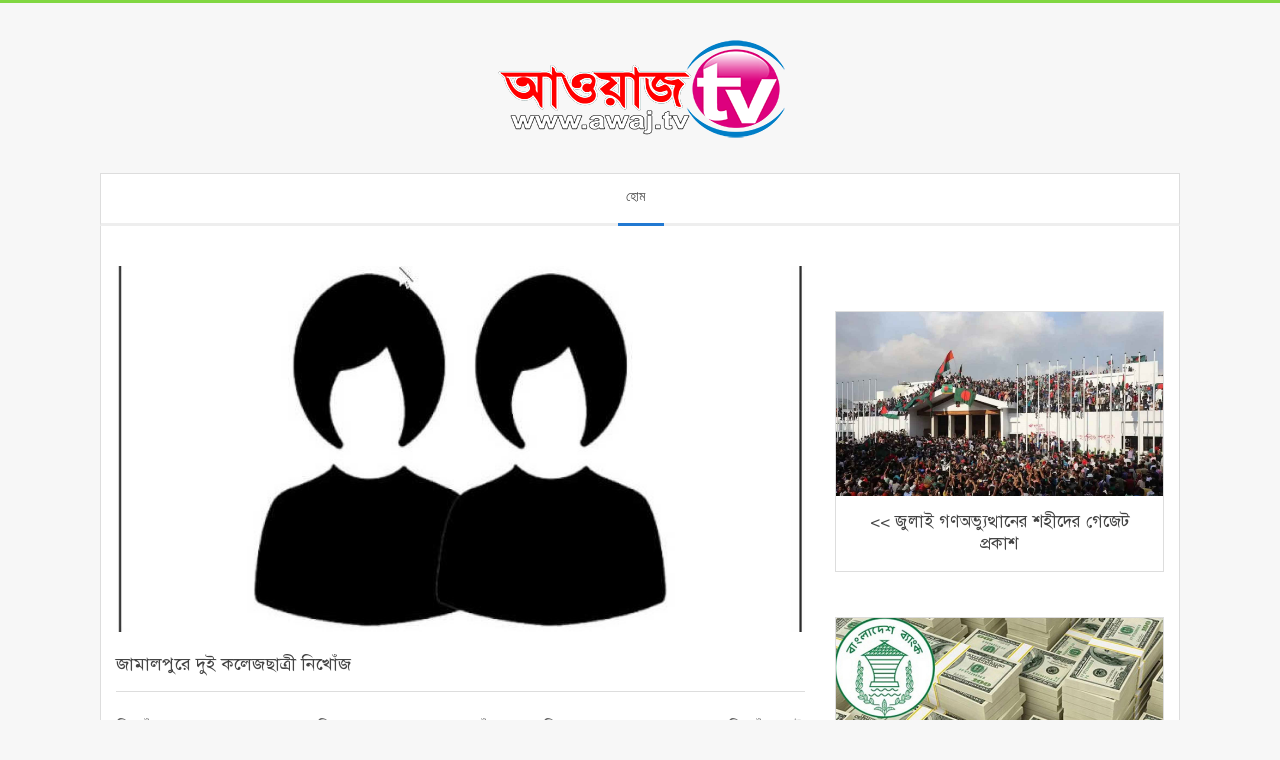

--- FILE ---
content_type: text/html; charset=UTF-8
request_url: https://awaj.tv/national/2598/
body_size: 15846
content:
<!DOCTYPE html>
<html lang="en-US" class="no-js">

<head>
<meta charset="UTF-8" />
<style>
#wpadminbar #wp-admin-bar-wccp_free_top_button .ab-icon:before {
	content: "\f160";
	color: #02CA02;
	top: 3px;
}
#wpadminbar #wp-admin-bar-wccp_free_top_button .ab-icon {
	transform: rotate(45deg);
}
</style>
<meta name='robots' content='index, follow, max-image-preview:large, max-snippet:-1, max-video-preview:-1' />
	<style>img:is([sizes="auto" i], [sizes^="auto," i]) { contain-intrinsic-size: 3000px 1500px }</style>
	<meta name="viewport" content="width=device-width, initial-scale=1" />
<meta name="generator" content="EditingMeTV-VMH1 1.9.1" />

	<!-- This site is optimized with the Yoast SEO plugin v24.6 - https://yoast.com/wordpress/plugins/seo/ -->
	<title>জামালপুরে দুই কলেজছাত্রী নিখোঁজ - Awaj TV - আওয়াজ টিভি</title>
	<link rel="canonical" href="https://awaj.tv/national/2598/" />
	<meta property="og:locale" content="en_US" />
	<meta property="og:type" content="article" />
	<meta property="og:title" content="জামালপুরে দুই কলেজছাত্রী নিখোঁজ - Awaj TV - আওয়াজ টিভি" />
	<meta property="og:description" content="নিখোঁজের পর এক সপ্তাহ পেরিয়ে গেলেও এখনো খোঁজ মেলেনি জামালপুর সদর থেকে নিখোঁজ দুই কলেজছাত্রীর। গত ৬ অক্টোবর কলেজ যাওয়ার সময় নিখোঁজ হন ওই দুই কলেজছাত্রী। এতে নানা উদ্বেগ-উৎকণ্ঠার মাঝে দিন কাটছে পরিবারের। নিখোঁজ দুই শিক্ষার্থী হলেন-উপজেলার দিগপাইত ইউনিয়নের রঘুনাথপুর দিঘুলী গ্রামের দিনমজুর শহিদুল ইসলামের কন্যা সুলতানা আক্তার (১৯) এবং..." />
	<meta property="og:url" content="https://awaj.tv/national/2598/" />
	<meta property="og:site_name" content="Awaj TV - আওয়াজ টিভি" />
	<meta property="article:published_time" content="2021-10-13T08:19:34+00:00" />
	<meta property="article:modified_time" content="2021-10-13T09:27:03+00:00" />
	<meta property="og:image" content="https://awaj.tv/wp-content/uploads/2021/10/Nikhoj-21.jpg" />
	<meta property="og:image:width" content="800" />
	<meta property="og:image:height" content="450" />
	<meta property="og:image:type" content="image/jpeg" />
	<meta name="author" content="আওয়াজ টিভি" />
	<meta name="twitter:card" content="summary_large_image" />
	<meta name="twitter:label1" content="Written by" />
	<meta name="twitter:data1" content="আওয়াজ টিভি" />
	<meta name="twitter:label2" content="Est. reading time" />
	<meta name="twitter:data2" content="2 minutes" />
	<script type="application/ld+json" class="yoast-schema-graph">{"@context":"https://schema.org","@graph":[{"@type":"Article","@id":"https://awaj.tv/national/2598/#article","isPartOf":{"@id":"https://awaj.tv/national/2598/"},"author":{"name":"আওয়াজ টিভি","@id":"https://awaj.tv/#/schema/person/b71c05fb2f1dbd99fbfc0c62c79c9d4e"},"headline":"জামালপুরে দুই কলেজছাত্রী নিখোঁজ","datePublished":"2021-10-13T08:19:34+00:00","dateModified":"2021-10-13T09:27:03+00:00","mainEntityOfPage":{"@id":"https://awaj.tv/national/2598/"},"wordCount":2,"publisher":{"@id":"https://awaj.tv/#organization"},"image":{"@id":"https://awaj.tv/national/2598/#primaryimage"},"thumbnailUrl":"https://awaj.tv/wp-content/uploads/2021/10/Nikhoj-21.jpg","articleSection":["জাতীয়","শিরোনাম"],"inLanguage":"en-US"},{"@type":"WebPage","@id":"https://awaj.tv/national/2598/","url":"https://awaj.tv/national/2598/","name":"জামালপুরে দুই কলেজছাত্রী নিখোঁজ - Awaj TV - আওয়াজ টিভি","isPartOf":{"@id":"https://awaj.tv/#website"},"primaryImageOfPage":{"@id":"https://awaj.tv/national/2598/#primaryimage"},"image":{"@id":"https://awaj.tv/national/2598/#primaryimage"},"thumbnailUrl":"https://awaj.tv/wp-content/uploads/2021/10/Nikhoj-21.jpg","datePublished":"2021-10-13T08:19:34+00:00","dateModified":"2021-10-13T09:27:03+00:00","breadcrumb":{"@id":"https://awaj.tv/national/2598/#breadcrumb"},"inLanguage":"en-US","potentialAction":[{"@type":"ReadAction","target":["https://awaj.tv/national/2598/"]}]},{"@type":"ImageObject","inLanguage":"en-US","@id":"https://awaj.tv/national/2598/#primaryimage","url":"https://awaj.tv/wp-content/uploads/2021/10/Nikhoj-21.jpg","contentUrl":"https://awaj.tv/wp-content/uploads/2021/10/Nikhoj-21.jpg","width":800,"height":450},{"@type":"BreadcrumbList","@id":"https://awaj.tv/national/2598/#breadcrumb","itemListElement":[{"@type":"ListItem","position":1,"name":"Home","item":"https://awaj.tv/"},{"@type":"ListItem","position":2,"name":"Post","item":"https://awaj.tv/post/"},{"@type":"ListItem","position":3,"name":"জামালপুরে দুই কলেজছাত্রী নিখোঁজ"}]},{"@type":"WebSite","@id":"https://awaj.tv/#website","url":"https://awaj.tv/","name":"Awaj TV - আওয়াজ টিভি","description":"","publisher":{"@id":"https://awaj.tv/#organization"},"potentialAction":[{"@type":"SearchAction","target":{"@type":"EntryPoint","urlTemplate":"https://awaj.tv/?s={search_term_string}"},"query-input":{"@type":"PropertyValueSpecification","valueRequired":true,"valueName":"search_term_string"}}],"inLanguage":"en-US"},{"@type":"Organization","@id":"https://awaj.tv/#organization","name":"Awaj TV","url":"https://awaj.tv/","logo":{"@type":"ImageObject","inLanguage":"en-US","@id":"https://awaj.tv/#/schema/logo/image/","url":"https://awaj.tv/wp-content/uploads/2020/10/awaj-tv-logo.jpg","contentUrl":"https://awaj.tv/wp-content/uploads/2020/10/awaj-tv-logo.jpg","width":435,"height":410,"caption":"Awaj TV"},"image":{"@id":"https://awaj.tv/#/schema/logo/image/"}},{"@type":"Person","@id":"https://awaj.tv/#/schema/person/b71c05fb2f1dbd99fbfc0c62c79c9d4e","name":"আওয়াজ টিভি","image":{"@type":"ImageObject","inLanguage":"en-US","@id":"https://awaj.tv/#/schema/person/image/","url":"https://secure.gravatar.com/avatar/f38272e64d232b80ce63199fadc321e503a246cd0de9aed10f293dc56ef542c3?s=96&d=mm&r=g","contentUrl":"https://secure.gravatar.com/avatar/f38272e64d232b80ce63199fadc321e503a246cd0de9aed10f293dc56ef542c3?s=96&d=mm&r=g","caption":"আওয়াজ টিভি"},"url":"https://awaj.tv/author/awajtvah/"}]}</script>
	<!-- / Yoast SEO plugin. -->


<link rel='dns-prefetch' href='//fonts.googleapis.com' />
<link rel="alternate" type="application/rss+xml" title="Awaj TV - আওয়াজ টিভি &raquo; Feed" href="https://awaj.tv/feed/" />
<link rel="alternate" type="application/rss+xml" title="Awaj TV - আওয়াজ টিভি &raquo; Comments Feed" href="https://awaj.tv/comments/feed/" />
<link rel="pingback" href="https://awaj.tv/xmlrpc.php" />
<link rel="profile" href="https://gmpg.org/xfn/11" />
<script>
window._wpemojiSettings = {"baseUrl":"https:\/\/s.w.org\/images\/core\/emoji\/16.0.1\/72x72\/","ext":".png","svgUrl":"https:\/\/s.w.org\/images\/core\/emoji\/16.0.1\/svg\/","svgExt":".svg","source":{"concatemoji":"https:\/\/awaj.tv\/wp-includes\/js\/wp-emoji-release.min.js?ver=6.8.3"}};
/*! This file is auto-generated */
!function(s,n){var o,i,e;function c(e){try{var t={supportTests:e,timestamp:(new Date).valueOf()};sessionStorage.setItem(o,JSON.stringify(t))}catch(e){}}function p(e,t,n){e.clearRect(0,0,e.canvas.width,e.canvas.height),e.fillText(t,0,0);var t=new Uint32Array(e.getImageData(0,0,e.canvas.width,e.canvas.height).data),a=(e.clearRect(0,0,e.canvas.width,e.canvas.height),e.fillText(n,0,0),new Uint32Array(e.getImageData(0,0,e.canvas.width,e.canvas.height).data));return t.every(function(e,t){return e===a[t]})}function u(e,t){e.clearRect(0,0,e.canvas.width,e.canvas.height),e.fillText(t,0,0);for(var n=e.getImageData(16,16,1,1),a=0;a<n.data.length;a++)if(0!==n.data[a])return!1;return!0}function f(e,t,n,a){switch(t){case"flag":return n(e,"\ud83c\udff3\ufe0f\u200d\u26a7\ufe0f","\ud83c\udff3\ufe0f\u200b\u26a7\ufe0f")?!1:!n(e,"\ud83c\udde8\ud83c\uddf6","\ud83c\udde8\u200b\ud83c\uddf6")&&!n(e,"\ud83c\udff4\udb40\udc67\udb40\udc62\udb40\udc65\udb40\udc6e\udb40\udc67\udb40\udc7f","\ud83c\udff4\u200b\udb40\udc67\u200b\udb40\udc62\u200b\udb40\udc65\u200b\udb40\udc6e\u200b\udb40\udc67\u200b\udb40\udc7f");case"emoji":return!a(e,"\ud83e\udedf")}return!1}function g(e,t,n,a){var r="undefined"!=typeof WorkerGlobalScope&&self instanceof WorkerGlobalScope?new OffscreenCanvas(300,150):s.createElement("canvas"),o=r.getContext("2d",{willReadFrequently:!0}),i=(o.textBaseline="top",o.font="600 32px Arial",{});return e.forEach(function(e){i[e]=t(o,e,n,a)}),i}function t(e){var t=s.createElement("script");t.src=e,t.defer=!0,s.head.appendChild(t)}"undefined"!=typeof Promise&&(o="wpEmojiSettingsSupports",i=["flag","emoji"],n.supports={everything:!0,everythingExceptFlag:!0},e=new Promise(function(e){s.addEventListener("DOMContentLoaded",e,{once:!0})}),new Promise(function(t){var n=function(){try{var e=JSON.parse(sessionStorage.getItem(o));if("object"==typeof e&&"number"==typeof e.timestamp&&(new Date).valueOf()<e.timestamp+604800&&"object"==typeof e.supportTests)return e.supportTests}catch(e){}return null}();if(!n){if("undefined"!=typeof Worker&&"undefined"!=typeof OffscreenCanvas&&"undefined"!=typeof URL&&URL.createObjectURL&&"undefined"!=typeof Blob)try{var e="postMessage("+g.toString()+"("+[JSON.stringify(i),f.toString(),p.toString(),u.toString()].join(",")+"));",a=new Blob([e],{type:"text/javascript"}),r=new Worker(URL.createObjectURL(a),{name:"wpTestEmojiSupports"});return void(r.onmessage=function(e){c(n=e.data),r.terminate(),t(n)})}catch(e){}c(n=g(i,f,p,u))}t(n)}).then(function(e){for(var t in e)n.supports[t]=e[t],n.supports.everything=n.supports.everything&&n.supports[t],"flag"!==t&&(n.supports.everythingExceptFlag=n.supports.everythingExceptFlag&&n.supports[t]);n.supports.everythingExceptFlag=n.supports.everythingExceptFlag&&!n.supports.flag,n.DOMReady=!1,n.readyCallback=function(){n.DOMReady=!0}}).then(function(){return e}).then(function(){var e;n.supports.everything||(n.readyCallback(),(e=n.source||{}).concatemoji?t(e.concatemoji):e.wpemoji&&e.twemoji&&(t(e.twemoji),t(e.wpemoji)))}))}((window,document),window._wpemojiSettings);
</script>
<style id="woo-sctr-frontend-countdown-style" type="text/css">.woo-sctr-shortcode-wrap-wrap.woo-sctr-shortcode-wrap-wrap-salescountdowntimer .woo-sctr-shortcode-countdown-1 .woo-sctr-progress-circle .woo-sctr-value-bar{transition: transform 1s linear;}.woo-sctr-shortcode-wrap-wrap.woo-sctr-shortcode-wrap-wrap-salescountdowntimer .woo-sctr-shortcode-countdown-1{color:#f9c43e;background:#0f0e0e;padding:95px;border-radius:26px;.woo-sctr-shortcode-wrap-wrap.woo-sctr-shortcode-wrap-wrap-salescountdowntimer.woo-sctr-sticky-top{background:#0f0e0e;}}.woo-sctr-shortcode-wrap-wrap.woo-sctr-shortcode-wrap-wrap-salescountdowntimer .woo-sctr-shortcode-countdown-1 .woo-sctr-progress-circle .woo-sctr-value-bar{border-color: #0f0f0f;}.woo-sctr-shortcode-wrap-wrap.woo-sctr-shortcode-wrap-wrap-salescountdowntimer .woo-sctr-shortcode-countdown-1 .woo-sctr-progress-circle .woo-sctr-first50-bar{background-color: #0f0f0f;}.woo-sctr-shortcode-wrap-wrap.woo-sctr-shortcode-wrap-wrap-salescountdowntimer .woo-sctr-shortcode-countdown-1 .woo-sctr-shortcode-countdown-value-container,.woo-sctr-shortcode-wrap-wrap.woo-sctr-shortcode-wrap-wrap-salescountdowntimer .woo-sctr-shortcode-countdown-1 .woo-sctr-shortcode-countdown-value{color:#f9c43e;}.woo-sctr-shortcode-wrap-wrap.woo-sctr-shortcode-wrap-wrap-salescountdowntimer .woo-sctr-shortcode-countdown-1 .woo-sctr-progress-circle:after{background:#0f0e0e;}.woo-sctr-shortcode-wrap-wrap.woo-sctr-shortcode-wrap-wrap-salescountdowntimer .woo-sctr-shortcode-countdown-1 .woo-sctr-progress-circle{font-size: 40px;}.woo-sctr-shortcode-wrap-wrap.woo-sctr-shortcode-wrap-wrap-salescountdowntimer .woo-sctr-shortcode-countdown-1 .woo-sctr-shortcode-countdown-text{color:#f9bd3e;background:#0a0909;font-size:25px;}</style><link rel='stylesheet' id='supsystic-for-all-admin-scs-css' href='https://awaj.tv/wp-content/plugins/coming-soon-by-supsystic/css/supsystic-for-all-admin.css?ver=1.7.13' media='all' />
<style id='wp-emoji-styles-inline-css'>

	img.wp-smiley, img.emoji {
		display: inline !important;
		border: none !important;
		box-shadow: none !important;
		height: 1em !important;
		width: 1em !important;
		margin: 0 0.07em !important;
		vertical-align: -0.1em !important;
		background: none !important;
		padding: 0 !important;
	}
</style>
<link rel='stylesheet' id='wp-block-library-css' href='https://awaj.tv/wp-includes/css/dist/block-library/style.min.css?ver=6.8.3' media='all' />
<style id='classic-theme-styles-inline-css'>
/*! This file is auto-generated */
.wp-block-button__link{color:#fff;background-color:#32373c;border-radius:9999px;box-shadow:none;text-decoration:none;padding:calc(.667em + 2px) calc(1.333em + 2px);font-size:1.125em}.wp-block-file__button{background:#32373c;color:#fff;text-decoration:none}
</style>
<style id='global-styles-inline-css'>
:root{--wp--preset--aspect-ratio--square: 1;--wp--preset--aspect-ratio--4-3: 4/3;--wp--preset--aspect-ratio--3-4: 3/4;--wp--preset--aspect-ratio--3-2: 3/2;--wp--preset--aspect-ratio--2-3: 2/3;--wp--preset--aspect-ratio--16-9: 16/9;--wp--preset--aspect-ratio--9-16: 9/16;--wp--preset--color--black: #000000;--wp--preset--color--cyan-bluish-gray: #abb8c3;--wp--preset--color--white: #ffffff;--wp--preset--color--pale-pink: #f78da7;--wp--preset--color--vivid-red: #cf2e2e;--wp--preset--color--luminous-vivid-orange: #ff6900;--wp--preset--color--luminous-vivid-amber: #fcb900;--wp--preset--color--light-green-cyan: #7bdcb5;--wp--preset--color--vivid-green-cyan: #00d084;--wp--preset--color--pale-cyan-blue: #8ed1fc;--wp--preset--color--vivid-cyan-blue: #0693e3;--wp--preset--color--vivid-purple: #9b51e0;--wp--preset--gradient--vivid-cyan-blue-to-vivid-purple: linear-gradient(135deg,rgba(6,147,227,1) 0%,rgb(155,81,224) 100%);--wp--preset--gradient--light-green-cyan-to-vivid-green-cyan: linear-gradient(135deg,rgb(122,220,180) 0%,rgb(0,208,130) 100%);--wp--preset--gradient--luminous-vivid-amber-to-luminous-vivid-orange: linear-gradient(135deg,rgba(252,185,0,1) 0%,rgba(255,105,0,1) 100%);--wp--preset--gradient--luminous-vivid-orange-to-vivid-red: linear-gradient(135deg,rgba(255,105,0,1) 0%,rgb(207,46,46) 100%);--wp--preset--gradient--very-light-gray-to-cyan-bluish-gray: linear-gradient(135deg,rgb(238,238,238) 0%,rgb(169,184,195) 100%);--wp--preset--gradient--cool-to-warm-spectrum: linear-gradient(135deg,rgb(74,234,220) 0%,rgb(151,120,209) 20%,rgb(207,42,186) 40%,rgb(238,44,130) 60%,rgb(251,105,98) 80%,rgb(254,248,76) 100%);--wp--preset--gradient--blush-light-purple: linear-gradient(135deg,rgb(255,206,236) 0%,rgb(152,150,240) 100%);--wp--preset--gradient--blush-bordeaux: linear-gradient(135deg,rgb(254,205,165) 0%,rgb(254,45,45) 50%,rgb(107,0,62) 100%);--wp--preset--gradient--luminous-dusk: linear-gradient(135deg,rgb(255,203,112) 0%,rgb(199,81,192) 50%,rgb(65,88,208) 100%);--wp--preset--gradient--pale-ocean: linear-gradient(135deg,rgb(255,245,203) 0%,rgb(182,227,212) 50%,rgb(51,167,181) 100%);--wp--preset--gradient--electric-grass: linear-gradient(135deg,rgb(202,248,128) 0%,rgb(113,206,126) 100%);--wp--preset--gradient--midnight: linear-gradient(135deg,rgb(2,3,129) 0%,rgb(40,116,252) 100%);--wp--preset--font-size--small: 13px;--wp--preset--font-size--medium: 20px;--wp--preset--font-size--large: 36px;--wp--preset--font-size--x-large: 42px;--wp--preset--spacing--20: 0.44rem;--wp--preset--spacing--30: 0.67rem;--wp--preset--spacing--40: 1rem;--wp--preset--spacing--50: 1.5rem;--wp--preset--spacing--60: 2.25rem;--wp--preset--spacing--70: 3.38rem;--wp--preset--spacing--80: 5.06rem;--wp--preset--shadow--natural: 6px 6px 9px rgba(0, 0, 0, 0.2);--wp--preset--shadow--deep: 12px 12px 50px rgba(0, 0, 0, 0.4);--wp--preset--shadow--sharp: 6px 6px 0px rgba(0, 0, 0, 0.2);--wp--preset--shadow--outlined: 6px 6px 0px -3px rgba(255, 255, 255, 1), 6px 6px rgba(0, 0, 0, 1);--wp--preset--shadow--crisp: 6px 6px 0px rgba(0, 0, 0, 1);}:where(.is-layout-flex){gap: 0.5em;}:where(.is-layout-grid){gap: 0.5em;}body .is-layout-flex{display: flex;}.is-layout-flex{flex-wrap: wrap;align-items: center;}.is-layout-flex > :is(*, div){margin: 0;}body .is-layout-grid{display: grid;}.is-layout-grid > :is(*, div){margin: 0;}:where(.wp-block-columns.is-layout-flex){gap: 2em;}:where(.wp-block-columns.is-layout-grid){gap: 2em;}:where(.wp-block-post-template.is-layout-flex){gap: 1.25em;}:where(.wp-block-post-template.is-layout-grid){gap: 1.25em;}.has-black-color{color: var(--wp--preset--color--black) !important;}.has-cyan-bluish-gray-color{color: var(--wp--preset--color--cyan-bluish-gray) !important;}.has-white-color{color: var(--wp--preset--color--white) !important;}.has-pale-pink-color{color: var(--wp--preset--color--pale-pink) !important;}.has-vivid-red-color{color: var(--wp--preset--color--vivid-red) !important;}.has-luminous-vivid-orange-color{color: var(--wp--preset--color--luminous-vivid-orange) !important;}.has-luminous-vivid-amber-color{color: var(--wp--preset--color--luminous-vivid-amber) !important;}.has-light-green-cyan-color{color: var(--wp--preset--color--light-green-cyan) !important;}.has-vivid-green-cyan-color{color: var(--wp--preset--color--vivid-green-cyan) !important;}.has-pale-cyan-blue-color{color: var(--wp--preset--color--pale-cyan-blue) !important;}.has-vivid-cyan-blue-color{color: var(--wp--preset--color--vivid-cyan-blue) !important;}.has-vivid-purple-color{color: var(--wp--preset--color--vivid-purple) !important;}.has-black-background-color{background-color: var(--wp--preset--color--black) !important;}.has-cyan-bluish-gray-background-color{background-color: var(--wp--preset--color--cyan-bluish-gray) !important;}.has-white-background-color{background-color: var(--wp--preset--color--white) !important;}.has-pale-pink-background-color{background-color: var(--wp--preset--color--pale-pink) !important;}.has-vivid-red-background-color{background-color: var(--wp--preset--color--vivid-red) !important;}.has-luminous-vivid-orange-background-color{background-color: var(--wp--preset--color--luminous-vivid-orange) !important;}.has-luminous-vivid-amber-background-color{background-color: var(--wp--preset--color--luminous-vivid-amber) !important;}.has-light-green-cyan-background-color{background-color: var(--wp--preset--color--light-green-cyan) !important;}.has-vivid-green-cyan-background-color{background-color: var(--wp--preset--color--vivid-green-cyan) !important;}.has-pale-cyan-blue-background-color{background-color: var(--wp--preset--color--pale-cyan-blue) !important;}.has-vivid-cyan-blue-background-color{background-color: var(--wp--preset--color--vivid-cyan-blue) !important;}.has-vivid-purple-background-color{background-color: var(--wp--preset--color--vivid-purple) !important;}.has-black-border-color{border-color: var(--wp--preset--color--black) !important;}.has-cyan-bluish-gray-border-color{border-color: var(--wp--preset--color--cyan-bluish-gray) !important;}.has-white-border-color{border-color: var(--wp--preset--color--white) !important;}.has-pale-pink-border-color{border-color: var(--wp--preset--color--pale-pink) !important;}.has-vivid-red-border-color{border-color: var(--wp--preset--color--vivid-red) !important;}.has-luminous-vivid-orange-border-color{border-color: var(--wp--preset--color--luminous-vivid-orange) !important;}.has-luminous-vivid-amber-border-color{border-color: var(--wp--preset--color--luminous-vivid-amber) !important;}.has-light-green-cyan-border-color{border-color: var(--wp--preset--color--light-green-cyan) !important;}.has-vivid-green-cyan-border-color{border-color: var(--wp--preset--color--vivid-green-cyan) !important;}.has-pale-cyan-blue-border-color{border-color: var(--wp--preset--color--pale-cyan-blue) !important;}.has-vivid-cyan-blue-border-color{border-color: var(--wp--preset--color--vivid-cyan-blue) !important;}.has-vivid-purple-border-color{border-color: var(--wp--preset--color--vivid-purple) !important;}.has-vivid-cyan-blue-to-vivid-purple-gradient-background{background: var(--wp--preset--gradient--vivid-cyan-blue-to-vivid-purple) !important;}.has-light-green-cyan-to-vivid-green-cyan-gradient-background{background: var(--wp--preset--gradient--light-green-cyan-to-vivid-green-cyan) !important;}.has-luminous-vivid-amber-to-luminous-vivid-orange-gradient-background{background: var(--wp--preset--gradient--luminous-vivid-amber-to-luminous-vivid-orange) !important;}.has-luminous-vivid-orange-to-vivid-red-gradient-background{background: var(--wp--preset--gradient--luminous-vivid-orange-to-vivid-red) !important;}.has-very-light-gray-to-cyan-bluish-gray-gradient-background{background: var(--wp--preset--gradient--very-light-gray-to-cyan-bluish-gray) !important;}.has-cool-to-warm-spectrum-gradient-background{background: var(--wp--preset--gradient--cool-to-warm-spectrum) !important;}.has-blush-light-purple-gradient-background{background: var(--wp--preset--gradient--blush-light-purple) !important;}.has-blush-bordeaux-gradient-background{background: var(--wp--preset--gradient--blush-bordeaux) !important;}.has-luminous-dusk-gradient-background{background: var(--wp--preset--gradient--luminous-dusk) !important;}.has-pale-ocean-gradient-background{background: var(--wp--preset--gradient--pale-ocean) !important;}.has-electric-grass-gradient-background{background: var(--wp--preset--gradient--electric-grass) !important;}.has-midnight-gradient-background{background: var(--wp--preset--gradient--midnight) !important;}.has-small-font-size{font-size: var(--wp--preset--font-size--small) !important;}.has-medium-font-size{font-size: var(--wp--preset--font-size--medium) !important;}.has-large-font-size{font-size: var(--wp--preset--font-size--large) !important;}.has-x-large-font-size{font-size: var(--wp--preset--font-size--x-large) !important;}
:where(.wp-block-post-template.is-layout-flex){gap: 1.25em;}:where(.wp-block-post-template.is-layout-grid){gap: 1.25em;}
:where(.wp-block-columns.is-layout-flex){gap: 2em;}:where(.wp-block-columns.is-layout-grid){gap: 2em;}
:root :where(.wp-block-pullquote){font-size: 1.5em;line-height: 1.6;}
</style>
<link rel='stylesheet' id='pj-news-ticker-css' href='https://awaj.tv/wp-content/plugins/editingme%20n%20t/public/css/pj-news-ticker.css?ver=1.8' media='all' />
<link rel='stylesheet' id='fvp-frontend-css' href='https://awaj.tv/wp-content/plugins/editingmefvp233/styles/frontend.css?ver=2.3.3' media='all' />
<link rel='stylesheet' id='maghoot-google-fonts-css' href='//fonts.googleapis.com/css?family=Roboto%3A400%2C500%2C700%7COpen%2BSans%3A300%2C400%2C400i%2C500%2C600%2C700%2C700i%2C800&#038;subset=latin' media='all' />
<link rel='stylesheet' id='hybrid-gallery-css' href='https://awaj.tv/wp-content/themes/EditingMeTV-VMH1/hybrid/css/gallery.min.css?ver=4.0.0' media='all' />
<link rel='stylesheet' id='font-awesome-css' href='https://awaj.tv/wp-content/themes/EditingMeTV-VMH1/hybrid/extend/css/font-awesome.css?ver=5.0.10' media='all' />
<link rel='stylesheet' id='all-in-one-video-gallery-backward-compatibility-css' href='https://awaj.tv/wp-content/plugins/editingme%20ainvgv241/public/assets/css/backward-compatibility.css?ver=2.4.1' media='all' />
<link rel='stylesheet' id='all-in-one-video-gallery-public-css' href='https://awaj.tv/wp-content/plugins/editingme%20ainvgv241/public/assets/css/public.css?ver=2.4.1' media='all' />
<link rel='stylesheet' id='jquery-lazyloadxt-spinner-css-css' href='//awaj.tv/wp-content/plugins/a3-lazy-load/assets/css/jquery.lazyloadxt.spinner.css?ver=6.8.3' media='all' />
<link rel='stylesheet' id='hybridextend-style-css' href='https://awaj.tv/wp-content/themes/EditingMeTV-VMH1/style.css?ver=1.9.1' media='all' />
<style id='hybridextend-style-inline-css'>
.hgrid {
	max-width: 1080px;
} 
a,.widget .view-all a:hover {
	color: #81d742;
} 
a:hover {
	color: #a1e171;
} 
.accent-typo,.cat-label {
	background: #81d742;
	color: #1e73be;
} 
.cat-typo-1 {
	background: #2279d2;
	color: #ffffff;
	border-color: #2279d2;
} 
.cat-typo-22 {
	background: #1aa331;
	color: #ffffff;
	border-color: #1aa331;
} 
.cat-typo-21 {
	background: #f7b528;
	color: #ffffff;
	border-color: #f7b528;
} 
.cat-typo-10 {
	background: #21bad5;
	color: #ffffff;
	border-color: #21bad5;
} 
.cat-typo-12 {
	background: #ee559d;
	color: #ffffff;
	border-color: #ee559d;
} 
.cat-typo-18 {
	background: #bcba08;
	color: #ffffff;
	border-color: #bcba08;
} 
.cat-typo-8 {
	background: #2279d2;
	color: #ffffff;
	border-color: #2279d2;
} 
.cat-typo-7 {
	background: #1aa331;
	color: #ffffff;
	border-color: #1aa331;
} 
.cat-typo-25 {
	background: #f7b528;
	color: #ffffff;
	border-color: #f7b528;
} 
.cat-typo-16 {
	background: #21bad5;
	color: #ffffff;
	border-color: #21bad5;
} 
.cat-typo-24 {
	background: #ee559d;
	color: #ffffff;
	border-color: #ee559d;
} 
.cat-typo-26 {
	background: #bcba08;
	color: #ffffff;
	border-color: #bcba08;
} 
.cat-typo-11 {
	background: #2279d2;
	color: #ffffff;
	border-color: #2279d2;
} 
.cat-typo-17 {
	background: #1aa331;
	color: #ffffff;
	border-color: #1aa331;
} 
.cat-typo-4 {
	background: #f7b528;
	color: #ffffff;
	border-color: #f7b528;
} 
.cat-typo-20 {
	background: #21bad5;
	color: #ffffff;
	border-color: #21bad5;
} 
.cat-typo-14 {
	background: #ee559d;
	color: #ffffff;
	border-color: #ee559d;
} 
.cat-typo-19 {
	background: #bcba08;
	color: #ffffff;
	border-color: #bcba08;
} 
.cat-typo-23 {
	background: #2279d2;
	color: #ffffff;
	border-color: #2279d2;
} 
.cat-typo-6 {
	background: #1aa331;
	color: #ffffff;
	border-color: #1aa331;
} 
.cat-typo-2 {
	background: #f7b528;
	color: #ffffff;
	border-color: #f7b528;
} 
.cat-typo-3 {
	background: #21bad5;
	color: #ffffff;
	border-color: #21bad5;
} 
.cat-typo-9 {
	background: #ee559d;
	color: #ffffff;
	border-color: #ee559d;
} 
.invert-typo {
	color: #ffffff;
} 
.enforce-typo {
	background: #ffffff;
} 
input[type="submit"], #submit, .button {
	background: #81d742;
	color: #1e73be;
} 
input[type="submit"]:hover, #submit:hover, .button:hover, input[type="submit"]:focus, #submit:focus, .button:focus {
	background: #a1e171;
	color: #1e73be;
} 
h1, h2, h3, h4, h5, h6, .title, .titlefont {
	font-family: "Open Sans", sans-serif;
	text-transform: none;
} 
body {
	background-color: #f7f7f7;
	border-color: #81d742;
} 
#topbar, #main.main, #header-supplementary,.sub-footer {
	background: #ffffff;
} 
#site-title {
	font-family: "Roboto", sans-serif;
	text-transform: uppercase;
} 
.site-logo-with-icon #site-title i {
	font-size: 50px;
} 
.site-logo-mixed-image img {
	max-width: 200px;
} 
.site-title-line b, .site-title-line em, .site-title-line strong {
	color: #81d742;
} 
.menu-items > li.current-menu-item > a, .menu-items > li.current-menu-ancestor > a, .menu-items > li:hover > a,.sf-menu ul li:hover > a, .sf-menu ul li.current-menu-ancestor > a, .sf-menu ul li.current-menu-item > a {
	color: #81d742;
} 
.menu-highlight > li:nth-child(1) {
	color: #2279d2;
	border-color: #2279d2;
} 
.entry-footer .entry-byline {
	color: #81d742;
} 
.more-link {
	border-color: #81d742;
	color: #81d742;
} 
.more-link a {
	background: #81d742;
	color: #1e73be;
} 
.more-link a:hover {
	background: #a1e171;
	color: #1e73be;
} 
.lSSlideOuter .lSPager.lSpg > li:hover a, .lSSlideOuter .lSPager.lSpg > li.active a {
	background-color: #81d742;
} 
.frontpage-area.module-bg-accent {
	background-color: #81d742;
} 
#site-description,.menu-items > li > a,.widget-title,.post-gridunit-title,.sub-footer .widget-title, .footer .widget-title,#content .loop-title {
	text-transform: inherit;
} 
.widget-title > span.accent-typo {
	border-color: #81d742;
} 
.content-block-style3 .content-block-icon {
	background: #ffffff;
} 
.content-block-icon i {
	color: #81d742;
} 
.icon-style-circle, .icon-style-square {
	border-color: #81d742;
} 
.content-block-column .more-link a {
	color: #81d742;
} 
.content-block-column .more-link a:hover {
	color: #1e73be;
} 
#infinite-handle span,.lrm-form a.button, .lrm-form button, .lrm-form button[type=submit], .lrm-form #buddypress input[type=submit], .lrm-form input[type=submit] {
	background: #81d742;
	color: #1e73be;
}
</style>
<link rel='stylesheet' id='__EPYT__style-css' href='https://awaj.tv/wp-content/plugins/youtube-embed-plus/styles/ytprefs.min.css?ver=14.2.1.3' media='all' />
<style id='__EPYT__style-inline-css'>

                .epyt-gallery-thumb {
                        width: 33.333%;
                }
                
</style>
<script src="https://awaj.tv/wp-includes/js/jquery/jquery.min.js?ver=3.7.1" id="jquery-core-js"></script>
<script src="https://awaj.tv/wp-includes/js/jquery/jquery-migrate.min.js?ver=3.4.1" id="jquery-migrate-js"></script>
<script src="https://awaj.tv/wp-content/plugins/editingme%20n%20t/public/js/pj-news-ticker.js?ver=1.8" id="pj-news-ticker-js"></script>
<script src="https://awaj.tv/wp-content/plugins/editingmefvp233/js/jquery.fitvids.min.js?ver=master-2015-08" id="jquery.fitvids-js"></script>
<script id="fvp-frontend-js-extra">
var fvpdata = {"ajaxurl":"https:\/\/awaj.tv\/wp-admin\/admin-ajax.php","nonce":"21646e9017","fitvids":"1","dynamic":"","overlay":"","opacity":"0.75","color":"b","width":"640"};
</script>
<script src="https://awaj.tv/wp-content/plugins/editingmefvp233/js/frontend.min.js?ver=2.3.3" id="fvp-frontend-js"></script>
<script src="https://awaj.tv/wp-content/themes/EditingMeTV-VMH1/js/modernizr.custom.js?ver=2.8.3" id="maghoot-modernizr-js"></script>
<script id="__ytprefs__-js-extra">
var _EPYT_ = {"ajaxurl":"https:\/\/awaj.tv\/wp-admin\/admin-ajax.php","security":"a13057f34c","gallery_scrolloffset":"20","eppathtoscripts":"https:\/\/awaj.tv\/wp-content\/plugins\/youtube-embed-plus\/scripts\/","eppath":"https:\/\/awaj.tv\/wp-content\/plugins\/youtube-embed-plus\/","epresponsiveselector":"[\"iframe.__youtube_prefs_widget__\"]","epdovol":"1","version":"14.2.1.3","evselector":"iframe.__youtube_prefs__[src], iframe[src*=\"youtube.com\/embed\/\"], iframe[src*=\"youtube-nocookie.com\/embed\/\"]","ajax_compat":"","maxres_facade":"eager","ytapi_load":"light","pause_others":"","stopMobileBuffer":"1","facade_mode":"","not_live_on_channel":"","vi_active":"","vi_js_posttypes":[]};
</script>
<script src="https://awaj.tv/wp-content/plugins/youtube-embed-plus/scripts/ytprefs.min.js?ver=14.2.1.3" id="__ytprefs__-js"></script>
<link rel="https://api.w.org/" href="https://awaj.tv/wp-json/" /><link rel="alternate" title="JSON" type="application/json" href="https://awaj.tv/wp-json/wp/v2/posts/2598" /><link rel='shortlink' href='https://awaj.tv/?p=2598' />
<link rel="alternate" title="oEmbed (JSON)" type="application/json+oembed" href="https://awaj.tv/wp-json/oembed/1.0/embed?url=https%3A%2F%2Fawaj.tv%2Fnational%2F2598%2F" />
<link rel="alternate" title="oEmbed (XML)" type="text/xml+oembed" href="https://awaj.tv/wp-json/oembed/1.0/embed?url=https%3A%2F%2Fawaj.tv%2Fnational%2F2598%2F&#038;format=xml" />
	<script type="text/javascript">
	    var ajaxurl = 'https://awaj.tv/wp-admin/admin-ajax.php';
	</script>

	<style type="text/css">
		.ajax-calendar{
			position:relative;
		}

		#bddp_ac_widget th {
		background: none repeat scroll 0 0 #2cb2bc;
		color: #FFFFFF;
		font-weight: normal;
		padding: 5px 1px;
		text-align: center;
		 font-size: 16px;
		}
		#bddp_ac_widget {
			padding: 5px;
		}
		
		#bddp_ac_widget td {
			border: 1px solid #CCCCCC;
			text-align: center;
		}
		
		#my-calendar a {
			background: none repeat scroll 0 0 #008000;
			color: #FFFFFF;
			display: block;
			padding: 6px 0;
			width: 100% !important;
		}
		#my-calendar{
			width:100%;
		}
		
		
		#my_calender span {
			display: block;
			padding: 6px 0;
			width: 100% !important;
		}
		
		#today a,#today span {
			   background: none repeat scroll 0 0 #2cb2bc !important;
			color: #FFFFFF;
		}
		#bddp_ac_widget #my_year {
			float: right;
		}
		.select_ca #my_month {
			float: left;
		}

	</style>
	<link href="https://awaj.tv/wp-content/plugins/bangla-web-fonts/solaiman-lipi/font.css" rel="stylesheet">		<style>
			body, article, h1, h2, h3, h4, h5, h6, textarea, input, select, .topbar, .main-menu, .breadcrumb, .copyrights-area, form span.required {
				font-family: 'SolaimanLipi', Arial, sans-serif !important;
			}
		</style>
	<script id="wpcp_disable_selection" type="text/javascript">
var image_save_msg='You are not allowed to save images!';
	var no_menu_msg='Context Menu disabled!';
	var smessage = "Content is protected !!";

function disableEnterKey(e)
{
	var elemtype = e.target.tagName;
	
	elemtype = elemtype.toUpperCase();
	
	if (elemtype == "TEXT" || elemtype == "TEXTAREA" || elemtype == "INPUT" || elemtype == "PASSWORD" || elemtype == "SELECT" || elemtype == "OPTION" || elemtype == "EMBED")
	{
		elemtype = 'TEXT';
	}
	
	if (e.ctrlKey){
     var key;
     if(window.event)
          key = window.event.keyCode;     //IE
     else
          key = e.which;     //firefox (97)
    //if (key != 17) alert(key);
     if (elemtype!= 'TEXT' && (key == 97 || key == 65 || key == 67 || key == 99 || key == 88 || key == 120 || key == 26 || key == 85  || key == 86 || key == 83 || key == 43 || key == 73))
     {
		if(wccp_free_iscontenteditable(e)) return true;
		show_wpcp_message('You are not allowed to copy content or view source');
		return false;
     }else
     	return true;
     }
}


/*For contenteditable tags*/
function wccp_free_iscontenteditable(e)
{
	var e = e || window.event; // also there is no e.target property in IE. instead IE uses window.event.srcElement
  	
	var target = e.target || e.srcElement;

	var elemtype = e.target.nodeName;
	
	elemtype = elemtype.toUpperCase();
	
	var iscontenteditable = "false";
		
	if(typeof target.getAttribute!="undefined" ) iscontenteditable = target.getAttribute("contenteditable"); // Return true or false as string
	
	var iscontenteditable2 = false;
	
	if(typeof target.isContentEditable!="undefined" ) iscontenteditable2 = target.isContentEditable; // Return true or false as boolean

	if(target.parentElement.isContentEditable) iscontenteditable2 = true;
	
	if (iscontenteditable == "true" || iscontenteditable2 == true)
	{
		if(typeof target.style!="undefined" ) target.style.cursor = "text";
		
		return true;
	}
}

////////////////////////////////////
function disable_copy(e)
{	
	var e = e || window.event; // also there is no e.target property in IE. instead IE uses window.event.srcElement
	
	var elemtype = e.target.tagName;
	
	elemtype = elemtype.toUpperCase();
	
	if (elemtype == "TEXT" || elemtype == "TEXTAREA" || elemtype == "INPUT" || elemtype == "PASSWORD" || elemtype == "SELECT" || elemtype == "OPTION" || elemtype == "EMBED")
	{
		elemtype = 'TEXT';
	}
	
	if(wccp_free_iscontenteditable(e)) return true;
	
	var isSafari = /Safari/.test(navigator.userAgent) && /Apple Computer/.test(navigator.vendor);
	
	var checker_IMG = '';
	if (elemtype == "IMG" && checker_IMG == 'checked' && e.detail >= 2) {show_wpcp_message(alertMsg_IMG);return false;}
	if (elemtype != "TEXT")
	{
		if (smessage !== "" && e.detail == 2)
			show_wpcp_message(smessage);
		
		if (isSafari)
			return true;
		else
			return false;
	}	
}

//////////////////////////////////////////
function disable_copy_ie()
{
	var e = e || window.event;
	var elemtype = window.event.srcElement.nodeName;
	elemtype = elemtype.toUpperCase();
	if(wccp_free_iscontenteditable(e)) return true;
	if (elemtype == "IMG") {show_wpcp_message(alertMsg_IMG);return false;}
	if (elemtype != "TEXT" && elemtype != "TEXTAREA" && elemtype != "INPUT" && elemtype != "PASSWORD" && elemtype != "SELECT" && elemtype != "OPTION" && elemtype != "EMBED")
	{
		return false;
	}
}	
function reEnable()
{
	return true;
}
document.onkeydown = disableEnterKey;
document.onselectstart = disable_copy_ie;
if(navigator.userAgent.indexOf('MSIE')==-1)
{
	document.onmousedown = disable_copy;
	document.onclick = reEnable;
}
function disableSelection(target)
{
    //For IE This code will work
    if (typeof target.onselectstart!="undefined")
    target.onselectstart = disable_copy_ie;
    
    //For Firefox This code will work
    else if (typeof target.style.MozUserSelect!="undefined")
    {target.style.MozUserSelect="none";}
    
    //All other  (ie: Opera) This code will work
    else
    target.onmousedown=function(){return false}
    target.style.cursor = "default";
}
//Calling the JS function directly just after body load
window.onload = function(){disableSelection(document.body);};

//////////////////special for safari Start////////////////
var onlongtouch;
var timer;
var touchduration = 1000; //length of time we want the user to touch before we do something

var elemtype = "";
function touchstart(e) {
	var e = e || window.event;
  // also there is no e.target property in IE.
  // instead IE uses window.event.srcElement
  	var target = e.target || e.srcElement;
	
	elemtype = window.event.srcElement.nodeName;
	
	elemtype = elemtype.toUpperCase();
	
	if(!wccp_pro_is_passive()) e.preventDefault();
	if (!timer) {
		timer = setTimeout(onlongtouch, touchduration);
	}
}

function touchend() {
    //stops short touches from firing the event
    if (timer) {
        clearTimeout(timer);
        timer = null;
    }
	onlongtouch();
}

onlongtouch = function(e) { //this will clear the current selection if anything selected
	
	if (elemtype != "TEXT" && elemtype != "TEXTAREA" && elemtype != "INPUT" && elemtype != "PASSWORD" && elemtype != "SELECT" && elemtype != "EMBED" && elemtype != "OPTION")	
	{
		if (window.getSelection) {
			if (window.getSelection().empty) {  // Chrome
			window.getSelection().empty();
			} else if (window.getSelection().removeAllRanges) {  // Firefox
			window.getSelection().removeAllRanges();
			}
		} else if (document.selection) {  // IE?
			document.selection.empty();
		}
		return false;
	}
};

document.addEventListener("DOMContentLoaded", function(event) { 
    window.addEventListener("touchstart", touchstart, false);
    window.addEventListener("touchend", touchend, false);
});

function wccp_pro_is_passive() {

  var cold = false,
  hike = function() {};

  try {
	  const object1 = {};
  var aid = Object.defineProperty(object1, 'passive', {
  get() {cold = true}
  });
  window.addEventListener('test', hike, aid);
  window.removeEventListener('test', hike, aid);
  } catch (e) {}

  return cold;
}
/*special for safari End*/
</script>
<script id="wpcp_disable_Right_Click" type="text/javascript">
document.ondragstart = function() { return false;}
	function nocontext(e) {
	   return false;
	}
	document.oncontextmenu = nocontext;
</script>
<style>
.unselectable
{
-moz-user-select:none;
-webkit-user-select:none;
cursor: default;
}
html
{
-webkit-touch-callout: none;
-webkit-user-select: none;
-khtml-user-select: none;
-moz-user-select: none;
-ms-user-select: none;
user-select: none;
-webkit-tap-highlight-color: rgba(0,0,0,0);
}
</style>
<script id="wpcp_css_disable_selection" type="text/javascript">
var e = document.getElementsByTagName('body')[0];
if(e)
{
	e.setAttribute('unselectable',"on");
}
</script>
		<script>
			document.documentElement.className = document.documentElement.className.replace('no-js', 'js');
		</script>
				<style>
			.no-js img.lazyload {
				display: none;
			}

			figure.wp-block-image img.lazyloading {
				min-width: 150px;
			}

						.lazyload, .lazyloading {
				opacity: 0;
			}

			.lazyloaded {
				opacity: 1;
				transition: opacity 400ms;
				transition-delay: 0ms;
			}

					</style>
		<!-- Analytics by WP Statistics - https://wp-statistics.com -->
		<style id="wp-custom-css">
			p { 
font-size:17px; 
}
.entry-meta .author {
	display: none;
}
.entry-meta > .date:after {
    content: "";
}		</style>
		</head>

<body data-rsssl=1 class="wordpress ltr en en-us parent-theme multisite blog-1 y2025 m12 d20 h19 saturday logged-out wp-custom-logo singular singular-post singular-post-2598 post-template-default unselectable" dir="ltr" itemscope="itemscope" itemtype="https://schema.org/Blog">

	
	<a href="#main" class="screen-reader-text">Skip to content</a>

	
	<div id="page-wrapper" class=" hgrid site-boxed page-wrapper sitewrap-wide-right sidebarsN sidebars1 maghoot-cf7-style maghoot-mapp-style maghoot-jetpack-style">

		
		<header id="header" class="site-header header-layout-primary-none header-layout-secondary-bottom tablemenu" role="banner" itemscope="itemscope" itemtype="https://schema.org/WPHeader">

			
			<div id="header-primary" class=" header-part header-primary-none">
				<div class="hgrid">
					<div class="table hgrid-span-12">
							<div id="branding" class="site-branding branding table-cell-mid">
		<div id="site-logo" class="site-logo-image">
			<div id="site-logo-image" ><div id="site-title" class="site-title" itemprop="headline"><a href="https://awaj.tv/" class="custom-logo-link" rel="home"><img width="300" height="100" src="https://awaj.tv/wp-content/uploads/2021/07/Awaj-Tv-logo-f2.png" class="custom-logo" alt="Awaj TV &#8211; আওয়াজ টিভি" decoding="async" loading="lazy" /></a></div></div>		</div>
	</div><!-- #branding -->
						</div>
				</div>
			</div>

					<div id="header-supplementary" class=" header-part header-supplementary-bottom header-supplementary-center  menu-side-none">
			<div class="hgrid">
				<div class="hgrid-span-12">
					<div class="menu-nav-box">	<div class="screen-reader-text">Secondary Navigation Menu</div>
	<nav id="menu-secondary" class="menu menu-secondary nav-menu mobilemenu-fixed mobilesubmenu-click" role="navigation" itemscope="itemscope" itemtype="https://schema.org/SiteNavigationElement">
		<div class="menu-toggle"><span class="menu-toggle-text">Menu</span><i class="fas fa-bars"></i></div>

		<ul id="menu-secondary-items" class="menu-items sf-menu menu menu-highlight"><li id="menu-item-1033" class="menu-item menu-item-type-custom menu-item-object-custom menu-item-home menu-item-1033"><a href="https://awaj.tv/"><span class="menu-title">হোম</span></a></li>
</ul>
	</nav><!-- #menu-secondary -->
	</div>				</div>
			</div>
		</div>
		
		</header><!-- #header -->

		
		<div id="main" class=" main">
			

<div class="hgrid main-content-grid">

	
	<main id="content" class="content  hgrid-span-8 has-sidebar layout-wide-right " role="main">

		<div itemprop="image" itemscope itemtype="https://schema.org/ImageObject" class="entry-featured-img-wrap"><meta itemprop="url" content="https://awaj.tv/wp-content/uploads/2021/10/Nikhoj-21-800x425.jpg"><meta itemprop="width" content="800"><meta itemprop="height" content="425"><img width="800" height="425" src="//awaj.tv/wp-content/plugins/a3-lazy-load/assets/images/lazy_placeholder.gif" data-lazy-type="image" data-src="https://awaj.tv/wp-content/uploads/2021/10/Nikhoj-21-800x425.jpg" class="lazy lazy-hidden attachment-hoot-wide  entry-content-featured-img wp-post-image" alt="" itemscope="" decoding="async" fetchpriority="high" itemprop="image" /><noscript><img width="800" height="425" src="https://awaj.tv/wp-content/uploads/2021/10/Nikhoj-21-800x425.jpg" class="attachment-hoot-wide  entry-content-featured-img wp-post-image" alt="" itemscope="" decoding="async" fetchpriority="high" itemprop="image" /></noscript></div>
				<div id="loop-meta" class=" loop-meta-wrap pageheader-bg-default">
					<div class="hgrid">

						<div class=" loop-meta  hgrid-span-12" itemscope="itemscope" itemtype="https://schema.org/WebPageElement">
							<div class="entry-header">

																<h1 class=" loop-title entry-title" itemprop="headline">জামালপুরে দুই কলেজছাত্রী নিখোঁজ</h1>

								
							</div><!-- .entry-header -->
						</div><!-- .loop-meta -->

					</div>
				</div>

			
			<div id="content-wrap">

				
	<article id="post-2598" class="entry author-awajtvah post-2598 post type-post status-publish format-standard has-post-thumbnail category-national category-news-headlines" itemscope="itemscope" itemtype="https://schema.org/BlogPosting" itemprop="blogPost">

		<div class="entry-content" itemprop="articleBody">

			<div class="entry-the-content">
				<p style="text-align: justify;">নিখোঁজের পর এক সপ্তাহ পেরিয়ে গেলেও এখনো খোঁজ মেলেনি জামালপুর সদর থেকে নিখোঁজ দুই কলেজছাত্রীর। গত ৬ অক্টোবর কলেজ যাওয়ার সময় নিখোঁজ হন ওই দুই কলেজছাত্রী। এতে নানা উদ্বেগ-উৎকণ্ঠার মাঝে দিন কাটছে পরিবারের।</p>
<p style="text-align: justify;">নিখোঁজ দুই শিক্ষার্থী হলেন-উপজেলার দিগপাইত ইউনিয়নের রঘুনাথপুর দিঘুলী গ্রামের দিনমজুর শহিদুল ইসলামের কন্যা সুলতানা আক্তার (১৯) এবং শাহবাজপুর ইউনিয়নের জাফরশাহী টেকিপাড়া গ্রামের আক্তার আলীর কলেজ পড়ুয়া কন্যা রাফি খাতুন (১৮)।</p>
<p style="text-align: justify;">স্থানীয়রা জানান, সুলতানা আক্তার স্থানীয় দিগপাইত ছামছুল হক ডিগ্রি কলেজের একাদশ শ্রেণির প্রথম বর্ষের শিক্ষার্থী। গত ৬ অক্টোবর সকালে কলেজে ক্লাস করার কথা বলে বাড়ি থেকে বের হন তিনি। একই সময়ে স্থানীয় তুলশীপুর ডিগ্রি কলেজের একাদশ শ্রেণির প্রথম বর্ষের শিক্ষার্থী রাফি খাতুনও কলেজে যাওয়ার জন্য বাড়ি থেকে বের হন। এরপর থেকেই দুজনের কোনো খোঁজ পাওয়া যাচ্ছে না। পরে নিখোঁজ দুই শিক্ষার্থীর পরিবার থানায় সাধারণ ডায়েরি (জিডি) করেন।</p>
<p style="text-align: justify;">স্বজনরা জানান, রাফি খাতুন ও সুলতানা আক্তার ভিন্ন কলেজের শিক্ষার্থী হলেও দুজনের মাঝে বন্ধুত্বপূর্ণ সম্পর্ক ছিল। নিয়মিত যোগাযোগ হতো দুই বন্ধুর মধ্যে।</p>
<p style="text-align: justify;">নিখোঁজ সুলতানার বাবা শহিদুল ইসলাম জানান, তাদের মেয়ে পালিয়ে যাওয়ার মতো কোনো কারণ নেই। নিখোঁজ সন্তানকে ফিরে পেতে আইনশৃঙ্খলা বাহিনীর সহযোগিতা চান তারা।</p>
<p style="text-align: justify;">সুলতানার মা সুমি বেগম জানান, সুলতানা নিখোঁজ হবার পর সম্ভাব্য সব জায়গায় খোঁজাখুঁজি করেও সন্ধান পাননি তারা।</p>
<p style="text-align: justify;">একই সময়ে পাশাপাশি এলাকার দুই কলেজ শিক্ষার্থী নিখোঁজের ঘটনা সাধারণ মানুষের মধ্যে সৃষ্টি হয়েছে আতঙ্ক। তাদের উদ্ধারে সবার সহযোগিতা চান তারা।</p>
<p style="text-align: justify;">সদর থানার ভারপ্রাপ্ত কর্মকর্তা (ওসি) রেজাউল করিম জানান, নিখোঁজ দুই শিক্ষার্থীর পরিবার গত ৯ অক্টোবর থানায় সাধারণ ডায়েরি করেন। এরপর থেকে তাদের উদ্ধারে সব ধরনের চেষ্টা চালানো হচ্ছে।</p>
			</div>
					</div><!-- .entry-content -->

		<div class="screen-reader-text" itemprop="datePublished" itemtype="https://schema.org/Date">২০২১-১০-১৩</div>

					<footer class="entry-footer">
				<div class="entry-byline"> <div class="entry-byline-block entry-byline-cats"> <span class="entry-byline-label">In:</span> <a href="https://awaj.tv/category/national/" rel="category tag">জাতীয়</a>, <a href="https://awaj.tv/category/news-headlines/" rel="category tag">শিরোনাম</a> </div></div><!-- .entry-byline -->			</footer><!-- .entry-footer -->
			
	</article><!-- .entry -->


			</div><!-- #content-wrap -->

			
	<div class="loop-nav">
		<div class="prev">Previous Post: <a href="https://awaj.tv/international/2595/" rel="prev"><< আফগানিস্তানের রাজধানী কাবুল সফরের ইঙ্গিত দিয়েছেন তুরস্কের পররাষ্ট্রমন্ত্রী মেভলুত চাভুসগ্লু</a></div>		<div class="next">Next Post: <a href="https://awaj.tv/%e0%a6%b0%e0%a6%be%e0%a6%9c%e0%a6%a8%e0%a7%80%e0%a6%a4%e0%a6%bf/2590/" rel="next"><< খালেদা জিয়ার চিকিৎসা বাংলাদেশে সম্ভব নয় বলে জানিয়েছেন মির্জা ফখরুল</a></div>	</div><!-- .loop-nav -->


	</main><!-- #content -->

	
	
	<aside id="sidebar-primary" class="sidebar sidebar-primary hgrid-span-4 layout-wide-right " role="complementary" itemscope="itemscope" itemtype="https://schema.org/WPSideBar">

		<section id="text-3" class="widget widget_text">			<div class="textwidget"></div>
		</section><section id="hoot-posts-blocks-widget-7" class="widget widget_hoot-posts-blocks-widget">
<div class="content-blocks-widget-wrap content-blocks-posts topborder-none bottomborder-none">
	<div class="content-blocks-widget">

		
		<div class="flush-columns">
			<div class="content-block-row">
							<div class="content-block-column hcolumn-1-1 content-block-style2 visual-image">
								<div class="content-block highlight-typo">

																			<div class="content-block-visual content-block-image">
											<a href="https://awaj.tv/national/7491/" class="content-block-link"><div class="entry-featured-img-wrap"><img width="1200" height="675" src="//awaj.tv/wp-content/plugins/a3-lazy-load/assets/images/lazy_placeholder.gif" data-lazy-type="image" data-src="https://awaj.tv/wp-content/uploads/2025/01/july-2024.jpg" class="lazy lazy-hidden attachment-1536x1536  content-block-img wp-post-image" alt="" itemscope="" decoding="async" loading="lazy" srcset="" data-srcset="https://awaj.tv/wp-content/uploads/2025/01/july-2024.jpg 1200w, https://awaj.tv/wp-content/uploads/2025/01/july-2024-300x169.jpg 300w, https://awaj.tv/wp-content/uploads/2025/01/july-2024-1024x576.jpg 1024w, https://awaj.tv/wp-content/uploads/2025/01/july-2024-768x432.jpg 768w, https://awaj.tv/wp-content/uploads/2025/01/july-2024-465x262.jpg 465w, https://awaj.tv/wp-content/uploads/2025/01/july-2024-695x391.jpg 695w" sizes="auto, (max-width: 1200px) 100vw, 1200px" itemprop="image" /><noscript><img width="1200" height="675" src="//awaj.tv/wp-content/plugins/a3-lazy-load/assets/images/lazy_placeholder.gif" data-lazy-type="image" data-src="https://awaj.tv/wp-content/uploads/2025/01/july-2024.jpg" class="lazy lazy-hidden attachment-1536x1536  content-block-img wp-post-image" alt="" itemscope="" decoding="async" loading="lazy" srcset="" data-srcset="https://awaj.tv/wp-content/uploads/2025/01/july-2024.jpg 1200w, https://awaj.tv/wp-content/uploads/2025/01/july-2024-300x169.jpg 300w, https://awaj.tv/wp-content/uploads/2025/01/july-2024-1024x576.jpg 1024w, https://awaj.tv/wp-content/uploads/2025/01/july-2024-768x432.jpg 768w, https://awaj.tv/wp-content/uploads/2025/01/july-2024-465x262.jpg 465w, https://awaj.tv/wp-content/uploads/2025/01/july-2024-695x391.jpg 695w" sizes="auto, (max-width: 1200px) 100vw, 1200px" itemprop="image" /><noscript><img width="1200" height="675" src="https://awaj.tv/wp-content/uploads/2025/01/july-2024.jpg" class="attachment-1536x1536  content-block-img wp-post-image" alt="" itemscope="" decoding="async" loading="lazy" srcset="https://awaj.tv/wp-content/uploads/2025/01/july-2024.jpg 1200w, https://awaj.tv/wp-content/uploads/2025/01/july-2024-300x169.jpg 300w, https://awaj.tv/wp-content/uploads/2025/01/july-2024-1024x576.jpg 1024w, https://awaj.tv/wp-content/uploads/2025/01/july-2024-768x432.jpg 768w, https://awaj.tv/wp-content/uploads/2025/01/july-2024-465x262.jpg 465w, https://awaj.tv/wp-content/uploads/2025/01/july-2024-695x391.jpg 695w" sizes="auto, (max-width: 1200px) 100vw, 1200px" itemprop="image" /></noscript></noscript></div></a>										</div>
									
									<div class="content-block-content content-block-content-hasimage">
										<h4 class="content-block-title"><a href="https://awaj.tv/national/7491/" class="content-block-link"><< জুলাই গণঅভ্যুত্থানের শহীদের গেজেট প্রকাশ</a></h4>
																													</div>

								</div>
															</div></div><div class="content-block-row">
							<div class="content-block-column hcolumn-1-1 content-block-style2 visual-image">
								<div class="content-block highlight-typo">

																			<div class="content-block-visual content-block-image">
											<a href="https://awaj.tv/national/7487/" class="content-block-link"><div class="entry-featured-img-wrap"><img width="1200" height="625" src="//awaj.tv/wp-content/plugins/a3-lazy-load/assets/images/lazy_placeholder.gif" data-lazy-type="image" data-src="https://awaj.tv/wp-content/uploads/2022/08/doller-2022.jpg" class="lazy lazy-hidden attachment-1536x1536  content-block-img wp-post-image" alt="" itemscope="" decoding="async" loading="lazy" srcset="" data-srcset="https://awaj.tv/wp-content/uploads/2022/08/doller-2022.jpg 1200w, https://awaj.tv/wp-content/uploads/2022/08/doller-2022-300x156.jpg 300w, https://awaj.tv/wp-content/uploads/2022/08/doller-2022-1024x533.jpg 1024w, https://awaj.tv/wp-content/uploads/2022/08/doller-2022-768x400.jpg 768w, https://awaj.tv/wp-content/uploads/2022/08/doller-2022-465x242.jpg 465w, https://awaj.tv/wp-content/uploads/2022/08/doller-2022-695x362.jpg 695w" sizes="auto, (max-width: 1200px) 100vw, 1200px" itemprop="image" /><noscript><img width="1200" height="625" src="//awaj.tv/wp-content/plugins/a3-lazy-load/assets/images/lazy_placeholder.gif" data-lazy-type="image" data-src="https://awaj.tv/wp-content/uploads/2022/08/doller-2022.jpg" class="lazy lazy-hidden attachment-1536x1536  content-block-img wp-post-image" alt="" itemscope="" decoding="async" loading="lazy" srcset="" data-srcset="https://awaj.tv/wp-content/uploads/2022/08/doller-2022.jpg 1200w, https://awaj.tv/wp-content/uploads/2022/08/doller-2022-300x156.jpg 300w, https://awaj.tv/wp-content/uploads/2022/08/doller-2022-1024x533.jpg 1024w, https://awaj.tv/wp-content/uploads/2022/08/doller-2022-768x400.jpg 768w, https://awaj.tv/wp-content/uploads/2022/08/doller-2022-465x242.jpg 465w, https://awaj.tv/wp-content/uploads/2022/08/doller-2022-695x362.jpg 695w" sizes="auto, (max-width: 1200px) 100vw, 1200px" itemprop="image" /><noscript><img width="1200" height="625" src="https://awaj.tv/wp-content/uploads/2022/08/doller-2022.jpg" class="attachment-1536x1536  content-block-img wp-post-image" alt="" itemscope="" decoding="async" loading="lazy" srcset="https://awaj.tv/wp-content/uploads/2022/08/doller-2022.jpg 1200w, https://awaj.tv/wp-content/uploads/2022/08/doller-2022-300x156.jpg 300w, https://awaj.tv/wp-content/uploads/2022/08/doller-2022-1024x533.jpg 1024w, https://awaj.tv/wp-content/uploads/2022/08/doller-2022-768x400.jpg 768w, https://awaj.tv/wp-content/uploads/2022/08/doller-2022-465x242.jpg 465w, https://awaj.tv/wp-content/uploads/2022/08/doller-2022-695x362.jpg 695w" sizes="auto, (max-width: 1200px) 100vw, 1200px" itemprop="image" /></noscript></noscript></div></a>										</div>
									
									<div class="content-block-content content-block-content-hasimage">
										<h4 class="content-block-title"><a href="https://awaj.tv/national/7487/" class="content-block-link"><< দেশের ইতিহাসে সর্বোচ্চ প্রবাসী আয়ের রেকর্ড</a></h4>
																													</div>

								</div>
															</div></div><div class="content-block-row">
							<div class="content-block-column hcolumn-1-1 content-block-style2 visual-image">
								<div class="content-block highlight-typo">

																			<div class="content-block-visual content-block-image">
											<a href="https://awaj.tv/national/7484/" class="content-block-link"><div class="entry-featured-img-wrap"><img width="748" height="416" src="//awaj.tv/wp-content/plugins/a3-lazy-load/assets/images/lazy_placeholder.gif" data-lazy-type="image" data-src="https://awaj.tv/wp-content/uploads/2024/12/ispr-army.jpg" class="lazy lazy-hidden attachment-1536x1536  content-block-img wp-post-image" alt="" itemscope="" decoding="async" loading="lazy" srcset="" data-srcset="https://awaj.tv/wp-content/uploads/2024/12/ispr-army.jpg 748w, https://awaj.tv/wp-content/uploads/2024/12/ispr-army-300x167.jpg 300w, https://awaj.tv/wp-content/uploads/2024/12/ispr-army-465x259.jpg 465w, https://awaj.tv/wp-content/uploads/2024/12/ispr-army-695x387.jpg 695w" sizes="auto, (max-width: 748px) 100vw, 748px" itemprop="image" /><noscript><img width="748" height="416" src="//awaj.tv/wp-content/plugins/a3-lazy-load/assets/images/lazy_placeholder.gif" data-lazy-type="image" data-src="https://awaj.tv/wp-content/uploads/2024/12/ispr-army.jpg" class="lazy lazy-hidden attachment-1536x1536  content-block-img wp-post-image" alt="" itemscope="" decoding="async" loading="lazy" srcset="" data-srcset="https://awaj.tv/wp-content/uploads/2024/12/ispr-army.jpg 748w, https://awaj.tv/wp-content/uploads/2024/12/ispr-army-300x167.jpg 300w, https://awaj.tv/wp-content/uploads/2024/12/ispr-army-465x259.jpg 465w, https://awaj.tv/wp-content/uploads/2024/12/ispr-army-695x387.jpg 695w" sizes="auto, (max-width: 748px) 100vw, 748px" itemprop="image" /><noscript><img width="748" height="416" src="https://awaj.tv/wp-content/uploads/2024/12/ispr-army.jpg" class="attachment-1536x1536  content-block-img wp-post-image" alt="" itemscope="" decoding="async" loading="lazy" srcset="https://awaj.tv/wp-content/uploads/2024/12/ispr-army.jpg 748w, https://awaj.tv/wp-content/uploads/2024/12/ispr-army-300x167.jpg 300w, https://awaj.tv/wp-content/uploads/2024/12/ispr-army-465x259.jpg 465w, https://awaj.tv/wp-content/uploads/2024/12/ispr-army-695x387.jpg 695w" sizes="auto, (max-width: 748px) 100vw, 748px" itemprop="image" /></noscript></noscript></div></a>										</div>
									
									<div class="content-block-content content-block-content-hasimage">
										<h4 class="content-block-title"><a href="https://awaj.tv/national/7484/" class="content-block-link"><< সেনাবাহিনীকে জড়িয়ে গুজব, প্রতিবাদ জানাল আইএসপিআর</a></h4>
																													</div>

								</div>
															</div></div><div class="content-block-row">
							<div class="content-block-column hcolumn-1-1 content-block-style2 visual-image">
								<div class="content-block highlight-typo">

																			<div class="content-block-visual content-block-image">
											<a href="https://awaj.tv/national/7481/" class="content-block-link"><div class="entry-featured-img-wrap"><img width="1000" height="563" src="//awaj.tv/wp-content/plugins/a3-lazy-load/assets/images/lazy_placeholder.gif" data-lazy-type="image" data-src="https://awaj.tv/wp-content/uploads/2024/12/ajhari-20241228.jpg" class="lazy lazy-hidden attachment-1536x1536  content-block-img wp-post-image" alt="" itemscope="" decoding="async" loading="lazy" srcset="" data-srcset="https://awaj.tv/wp-content/uploads/2024/12/ajhari-20241228.jpg 1000w, https://awaj.tv/wp-content/uploads/2024/12/ajhari-20241228-300x169.jpg 300w, https://awaj.tv/wp-content/uploads/2024/12/ajhari-20241228-768x432.jpg 768w, https://awaj.tv/wp-content/uploads/2024/12/ajhari-20241228-465x262.jpg 465w, https://awaj.tv/wp-content/uploads/2024/12/ajhari-20241228-695x391.jpg 695w" sizes="auto, (max-width: 1000px) 100vw, 1000px" itemprop="image" /><noscript><img width="1000" height="563" src="//awaj.tv/wp-content/plugins/a3-lazy-load/assets/images/lazy_placeholder.gif" data-lazy-type="image" data-src="https://awaj.tv/wp-content/uploads/2024/12/ajhari-20241228.jpg" class="lazy lazy-hidden attachment-1536x1536  content-block-img wp-post-image" alt="" itemscope="" decoding="async" loading="lazy" srcset="" data-srcset="https://awaj.tv/wp-content/uploads/2024/12/ajhari-20241228.jpg 1000w, https://awaj.tv/wp-content/uploads/2024/12/ajhari-20241228-300x169.jpg 300w, https://awaj.tv/wp-content/uploads/2024/12/ajhari-20241228-768x432.jpg 768w, https://awaj.tv/wp-content/uploads/2024/12/ajhari-20241228-465x262.jpg 465w, https://awaj.tv/wp-content/uploads/2024/12/ajhari-20241228-695x391.jpg 695w" sizes="auto, (max-width: 1000px) 100vw, 1000px" itemprop="image" /><noscript><img width="1000" height="563" src="https://awaj.tv/wp-content/uploads/2024/12/ajhari-20241228.jpg" class="attachment-1536x1536  content-block-img wp-post-image" alt="" itemscope="" decoding="async" loading="lazy" srcset="https://awaj.tv/wp-content/uploads/2024/12/ajhari-20241228.jpg 1000w, https://awaj.tv/wp-content/uploads/2024/12/ajhari-20241228-300x169.jpg 300w, https://awaj.tv/wp-content/uploads/2024/12/ajhari-20241228-768x432.jpg 768w, https://awaj.tv/wp-content/uploads/2024/12/ajhari-20241228-465x262.jpg 465w, https://awaj.tv/wp-content/uploads/2024/12/ajhari-20241228-695x391.jpg 695w" sizes="auto, (max-width: 1000px) 100vw, 1000px" itemprop="image" /></noscript></noscript></div></a>										</div>
									
									<div class="content-block-content content-block-content-hasimage">
										<h4 class="content-block-title"><a href="https://awaj.tv/national/7481/" class="content-block-link"><< জাতীয় ঐক্যের আহ্বান জানালেন মিজানুর রহমান আজহারী</a></h4>
																													</div>

								</div>
															</div></div><div class="content-block-row">
							<div class="content-block-column hcolumn-1-1 content-block-style2 visual-image">
								<div class="content-block highlight-typo">

																			<div class="content-block-visual content-block-image">
											<a href="https://awaj.tv/national/7478/" class="content-block-link"><div class="entry-featured-img-wrap"><img width="1000" height="560" src="//awaj.tv/wp-content/plugins/a3-lazy-load/assets/images/lazy_placeholder.gif" data-lazy-type="image" data-src="https://awaj.tv/wp-content/uploads/2024/11/dollar-24.jpg" class="lazy lazy-hidden attachment-1536x1536  content-block-img wp-post-image" alt="" itemscope="" decoding="async" loading="lazy" srcset="" data-srcset="https://awaj.tv/wp-content/uploads/2024/11/dollar-24.jpg 1000w, https://awaj.tv/wp-content/uploads/2024/11/dollar-24-300x168.jpg 300w, https://awaj.tv/wp-content/uploads/2024/11/dollar-24-768x430.jpg 768w, https://awaj.tv/wp-content/uploads/2024/11/dollar-24-465x260.jpg 465w, https://awaj.tv/wp-content/uploads/2024/11/dollar-24-695x389.jpg 695w" sizes="auto, (max-width: 1000px) 100vw, 1000px" itemprop="image" /><noscript><img width="1000" height="560" src="//awaj.tv/wp-content/plugins/a3-lazy-load/assets/images/lazy_placeholder.gif" data-lazy-type="image" data-src="https://awaj.tv/wp-content/uploads/2024/11/dollar-24.jpg" class="lazy lazy-hidden attachment-1536x1536  content-block-img wp-post-image" alt="" itemscope="" decoding="async" loading="lazy" srcset="" data-srcset="https://awaj.tv/wp-content/uploads/2024/11/dollar-24.jpg 1000w, https://awaj.tv/wp-content/uploads/2024/11/dollar-24-300x168.jpg 300w, https://awaj.tv/wp-content/uploads/2024/11/dollar-24-768x430.jpg 768w, https://awaj.tv/wp-content/uploads/2024/11/dollar-24-465x260.jpg 465w, https://awaj.tv/wp-content/uploads/2024/11/dollar-24-695x389.jpg 695w" sizes="auto, (max-width: 1000px) 100vw, 1000px" itemprop="image" /><noscript><img width="1000" height="560" src="https://awaj.tv/wp-content/uploads/2024/11/dollar-24.jpg" class="attachment-1536x1536  content-block-img wp-post-image" alt="" itemscope="" decoding="async" loading="lazy" srcset="https://awaj.tv/wp-content/uploads/2024/11/dollar-24.jpg 1000w, https://awaj.tv/wp-content/uploads/2024/11/dollar-24-300x168.jpg 300w, https://awaj.tv/wp-content/uploads/2024/11/dollar-24-768x430.jpg 768w, https://awaj.tv/wp-content/uploads/2024/11/dollar-24-465x260.jpg 465w, https://awaj.tv/wp-content/uploads/2024/11/dollar-24-695x389.jpg 695w" sizes="auto, (max-width: 1000px) 100vw, 1000px" itemprop="image" /></noscript></noscript></div></a>										</div>
									
									<div class="content-block-content content-block-content-hasimage">
										<h4 class="content-block-title"><a href="https://awaj.tv/national/7478/" class="content-block-link"><< রিজার্ভ বেড়ে হলো ২০ বিলিয়ন ডলার</a></h4>
																													</div>

								</div>
															</div></div>		</div>

		
	</div>
</div>

</section>
	</aside><!-- #sidebar-primary -->

	

</div><!-- .hgrid -->

		</div><!-- #main -->

		<div id="sub-footer" class="sub-footer  hgrid-stretch inline-nav">
	<div class="hgrid">
		<div class="hgrid-span-12">
			<section id="text-5" class="widget widget_text">			<div class="textwidget"><p><img loading="lazy" decoding="async" class="lazy lazy-hidden alignnone size-full wp-image-90" src="//awaj.tv/wp-content/plugins/a3-lazy-load/assets/images/lazy_placeholder.gif" data-lazy-type="image" data-src="https://awaj.tv/wp-content/uploads/2020/11/CEO-Footer-banner-awaj-tv-3.jpg" alt="" width="1200" height="100" srcset="" data-srcset="https://awaj.tv/wp-content/uploads/2020/11/CEO-Footer-banner-awaj-tv-3.jpg 1200w, https://awaj.tv/wp-content/uploads/2020/11/CEO-Footer-banner-awaj-tv-3-300x25.jpg 300w, https://awaj.tv/wp-content/uploads/2020/11/CEO-Footer-banner-awaj-tv-3-1024x85.jpg 1024w, https://awaj.tv/wp-content/uploads/2020/11/CEO-Footer-banner-awaj-tv-3-768x64.jpg 768w, https://awaj.tv/wp-content/uploads/2020/11/CEO-Footer-banner-awaj-tv-3-465x39.jpg 465w, https://awaj.tv/wp-content/uploads/2020/11/CEO-Footer-banner-awaj-tv-3-695x58.jpg 695w" sizes="auto, (max-width: 1200px) 100vw, 1200px" /><noscript><img loading="lazy" decoding="async" class="alignnone size-full wp-image-90" src="https://awaj.tv/wp-content/uploads/2020/11/CEO-Footer-banner-awaj-tv-3.jpg" alt="" width="1200" height="100" srcset="https://awaj.tv/wp-content/uploads/2020/11/CEO-Footer-banner-awaj-tv-3.jpg 1200w, https://awaj.tv/wp-content/uploads/2020/11/CEO-Footer-banner-awaj-tv-3-300x25.jpg 300w, https://awaj.tv/wp-content/uploads/2020/11/CEO-Footer-banner-awaj-tv-3-1024x85.jpg 1024w, https://awaj.tv/wp-content/uploads/2020/11/CEO-Footer-banner-awaj-tv-3-768x64.jpg 768w, https://awaj.tv/wp-content/uploads/2020/11/CEO-Footer-banner-awaj-tv-3-465x39.jpg 465w, https://awaj.tv/wp-content/uploads/2020/11/CEO-Footer-banner-awaj-tv-3-695x58.jpg 695w" sizes="auto, (max-width: 1200px) 100vw, 1200px" /></noscript></p>
</div>
		</section>		</div>
	</div>
</div>
		
			<div id="post-footer" class="post-footer  hgrid-stretch footer-highlight-typo linkstyle">
		<div class="hgrid">
			<div class="hgrid-span-12">
				<p class="credit small">
					||||||||||||||||||||||||||||||||||||||||||||||||||||||||||||||||||| |||||| Powered by: <a href="https://editingme.com/">EditingMe.com 01715 615 569<a> |||||||||||||||||||||||||||||||||||||||||||||||||||||||||||||||||||||||||||				</p><!-- .credit -->
			</div>
		</div>
	</div>

	</div><!-- #page-wrapper -->

	<script type="speculationrules">
{"prefetch":[{"source":"document","where":{"and":[{"href_matches":"\/*"},{"not":{"href_matches":["\/wp-*.php","\/wp-admin\/*","\/wp-content\/uploads\/*","\/wp-content\/*","\/wp-content\/plugins\/*","\/wp-content\/themes\/EditingMeTV-VMH1\/*","\/*\\?(.+)"]}},{"not":{"selector_matches":"a[rel~=\"nofollow\"]"}},{"not":{"selector_matches":".no-prefetch, .no-prefetch a"}}]},"eagerness":"conservative"}]}
</script>
	<div id="wpcp-error-message" class="msgmsg-box-wpcp hideme"><span>error: </span>Content is protected !!</div>
	<script>
	var timeout_result;
	function show_wpcp_message(smessage)
	{
		if (smessage !== "")
			{
			var smessage_text = '<span>Alert: </span>'+smessage;
			document.getElementById("wpcp-error-message").innerHTML = smessage_text;
			document.getElementById("wpcp-error-message").className = "msgmsg-box-wpcp warning-wpcp showme";
			clearTimeout(timeout_result);
			timeout_result = setTimeout(hide_message, 3000);
			}
	}
	function hide_message()
	{
		document.getElementById("wpcp-error-message").className = "msgmsg-box-wpcp warning-wpcp hideme";
	}
	</script>
		<style>
	@media print {
	body * {display: none !important;}
		body:after {
		content: "You are not allowed to print preview this page, Thank you"; }
	}
	</style>
		<style type="text/css">
	#wpcp-error-message {
	    direction: ltr;
	    text-align: center;
	    transition: opacity 900ms ease 0s;
	    z-index: 99999999;
	}
	.hideme {
    	opacity:0;
    	visibility: hidden;
	}
	.showme {
    	opacity:1;
    	visibility: visible;
	}
	.msgmsg-box-wpcp {
		border:1px solid #f5aca6;
		border-radius: 10px;
		color: #555;
		font-family: Tahoma;
		font-size: 11px;
		margin: 10px;
		padding: 10px 36px;
		position: fixed;
		width: 255px;
		top: 50%;
  		left: 50%;
  		margin-top: -10px;
  		margin-left: -130px;
  		-webkit-box-shadow: 0px 0px 34px 2px rgba(242,191,191,1);
		-moz-box-shadow: 0px 0px 34px 2px rgba(242,191,191,1);
		box-shadow: 0px 0px 34px 2px rgba(242,191,191,1);
	}
	.msgmsg-box-wpcp span {
		font-weight:bold;
		text-transform:uppercase;
	}
		.warning-wpcp {
		background:#ffecec url('https://awaj.tv/wp-content/plugins/wp-content-copy-protector/images/warning.png') no-repeat 10px 50%;
	}
    </style>
<script src="https://awaj.tv/wp-includes/js/hoverIntent.min.js?ver=1.10.2" id="hoverIntent-js"></script>
<script src="https://awaj.tv/wp-content/themes/EditingMeTV-VMH1/js/jquery.superfish.js?ver=1.7.5" id="jquery-superfish-js"></script>
<script src="https://awaj.tv/wp-content/themes/EditingMeTV-VMH1/js/jquery.fitvids.js?ver=1.1" id="jquery-fitvids-js"></script>
<script src="https://awaj.tv/wp-content/themes/EditingMeTV-VMH1/js/jquery.parallax.js?ver=1.4.2" id="jquery-parallax-js"></script>
<script src="https://awaj.tv/wp-content/themes/EditingMeTV-VMH1/js/hoot.theme.js?ver=1.9.1" id="maghoot-js"></script>
<script id="jquery-lazyloadxt-js-extra">
var a3_lazyload_params = {"apply_images":"1","apply_videos":"1"};
</script>
<script src="//awaj.tv/wp-content/plugins/a3-lazy-load/assets/js/jquery.lazyloadxt.extra.min.js?ver=2.7.3" id="jquery-lazyloadxt-js"></script>
<script src="//awaj.tv/wp-content/plugins/a3-lazy-load/assets/js/jquery.lazyloadxt.srcset.min.js?ver=2.7.3" id="jquery-lazyloadxt-srcset-js"></script>
<script id="jquery-lazyloadxt-extend-js-extra">
var a3_lazyload_extend_params = {"edgeY":"0","horizontal_container_classnames":""};
</script>
<script src="//awaj.tv/wp-content/plugins/a3-lazy-load/assets/js/jquery.lazyloadxt.extend.js?ver=2.7.3" id="jquery-lazyloadxt-extend-js"></script>
<script src="https://awaj.tv/wp-content/plugins/youtube-embed-plus/scripts/fitvids.min.js?ver=14.2.1.3" id="__ytprefsfitvids__-js"></script>

<script defer src="https://static.cloudflareinsights.com/beacon.min.js/vcd15cbe7772f49c399c6a5babf22c1241717689176015" integrity="sha512-ZpsOmlRQV6y907TI0dKBHq9Md29nnaEIPlkf84rnaERnq6zvWvPUqr2ft8M1aS28oN72PdrCzSjY4U6VaAw1EQ==" data-cf-beacon='{"version":"2024.11.0","token":"5c333455215445c19400fd1c7177ff3f","r":1,"server_timing":{"name":{"cfCacheStatus":true,"cfEdge":true,"cfExtPri":true,"cfL4":true,"cfOrigin":true,"cfSpeedBrain":true},"location_startswith":null}}' crossorigin="anonymous"></script>
</body>
</html>

<!-- Page supported by LiteSpeed Cache 6.5.4 on 2025-12-20 19:05:07 -->